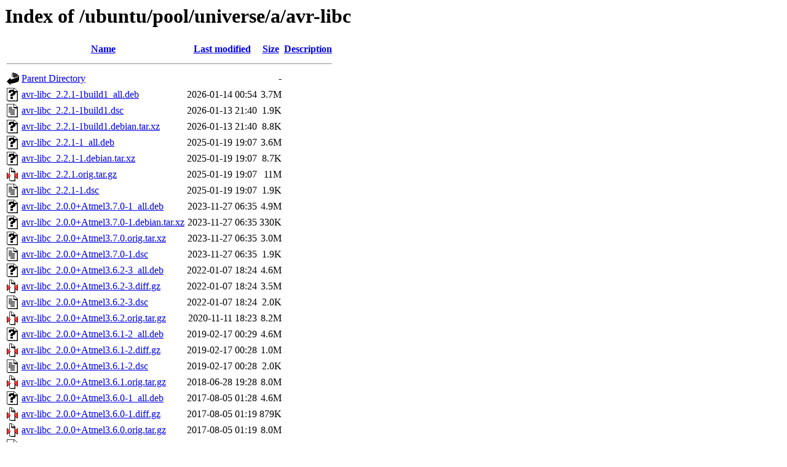

--- FILE ---
content_type: text/html;charset=UTF-8
request_url: http://nl.archive.ubuntu.com/ubuntu/pool/universe/a/avr-libc/?C=M;O=D
body_size: 1069
content:
<!DOCTYPE HTML PUBLIC "-//W3C//DTD HTML 3.2 Final//EN">
<html>
 <head>
  <title>Index of /ubuntu/pool/universe/a/avr-libc</title>
 </head>
 <body>
<h1>Index of /ubuntu/pool/universe/a/avr-libc</h1>
  <table>
   <tr><th valign="top"><img src="/icons/blank.gif" alt="[ICO]"></th><th><a href="?C=N;O=A">Name</a></th><th><a href="?C=M;O=A">Last modified</a></th><th><a href="?C=S;O=A">Size</a></th><th><a href="?C=D;O=A">Description</a></th></tr>
   <tr><th colspan="5"><hr></th></tr>
<tr><td valign="top"><img src="/icons/back.gif" alt="[PARENTDIR]"></td><td><a href="/ubuntu/pool/universe/a/">Parent Directory</a></td><td>&nbsp;</td><td align="right">  - </td><td>&nbsp;</td></tr>
<tr><td valign="top"><img src="/icons/unknown.gif" alt="[   ]"></td><td><a href="avr-libc_2.2.1-1build1_all.deb">avr-libc_2.2.1-1build1_all.deb</a></td><td align="right">2026-01-14 00:54  </td><td align="right">3.7M</td><td>&nbsp;</td></tr>
<tr><td valign="top"><img src="/icons/text.gif" alt="[TXT]"></td><td><a href="avr-libc_2.2.1-1build1.dsc">avr-libc_2.2.1-1build1.dsc</a></td><td align="right">2026-01-13 21:40  </td><td align="right">1.9K</td><td>&nbsp;</td></tr>
<tr><td valign="top"><img src="/icons/unknown.gif" alt="[   ]"></td><td><a href="avr-libc_2.2.1-1build1.debian.tar.xz">avr-libc_2.2.1-1build1.debian.tar.xz</a></td><td align="right">2026-01-13 21:40  </td><td align="right">8.8K</td><td>&nbsp;</td></tr>
<tr><td valign="top"><img src="/icons/unknown.gif" alt="[   ]"></td><td><a href="avr-libc_2.2.1-1_all.deb">avr-libc_2.2.1-1_all.deb</a></td><td align="right">2025-01-19 19:07  </td><td align="right">3.6M</td><td>&nbsp;</td></tr>
<tr><td valign="top"><img src="/icons/unknown.gif" alt="[   ]"></td><td><a href="avr-libc_2.2.1-1.debian.tar.xz">avr-libc_2.2.1-1.debian.tar.xz</a></td><td align="right">2025-01-19 19:07  </td><td align="right">8.7K</td><td>&nbsp;</td></tr>
<tr><td valign="top"><img src="/icons/compressed.gif" alt="[   ]"></td><td><a href="avr-libc_2.2.1.orig.tar.gz">avr-libc_2.2.1.orig.tar.gz</a></td><td align="right">2025-01-19 19:07  </td><td align="right"> 11M</td><td>&nbsp;</td></tr>
<tr><td valign="top"><img src="/icons/text.gif" alt="[TXT]"></td><td><a href="avr-libc_2.2.1-1.dsc">avr-libc_2.2.1-1.dsc</a></td><td align="right">2025-01-19 19:07  </td><td align="right">1.9K</td><td>&nbsp;</td></tr>
<tr><td valign="top"><img src="/icons/unknown.gif" alt="[   ]"></td><td><a href="avr-libc_2.0.0+Atmel3.7.0-1_all.deb">avr-libc_2.0.0+Atmel3.7.0-1_all.deb</a></td><td align="right">2023-11-27 06:35  </td><td align="right">4.9M</td><td>&nbsp;</td></tr>
<tr><td valign="top"><img src="/icons/unknown.gif" alt="[   ]"></td><td><a href="avr-libc_2.0.0+Atmel3.7.0-1.debian.tar.xz">avr-libc_2.0.0+Atmel3.7.0-1.debian.tar.xz</a></td><td align="right">2023-11-27 06:35  </td><td align="right">330K</td><td>&nbsp;</td></tr>
<tr><td valign="top"><img src="/icons/unknown.gif" alt="[   ]"></td><td><a href="avr-libc_2.0.0+Atmel3.7.0.orig.tar.xz">avr-libc_2.0.0+Atmel3.7.0.orig.tar.xz</a></td><td align="right">2023-11-27 06:35  </td><td align="right">3.0M</td><td>&nbsp;</td></tr>
<tr><td valign="top"><img src="/icons/text.gif" alt="[TXT]"></td><td><a href="avr-libc_2.0.0+Atmel3.7.0-1.dsc">avr-libc_2.0.0+Atmel3.7.0-1.dsc</a></td><td align="right">2023-11-27 06:35  </td><td align="right">1.9K</td><td>&nbsp;</td></tr>
<tr><td valign="top"><img src="/icons/unknown.gif" alt="[   ]"></td><td><a href="avr-libc_2.0.0+Atmel3.6.2-3_all.deb">avr-libc_2.0.0+Atmel3.6.2-3_all.deb</a></td><td align="right">2022-01-07 18:24  </td><td align="right">4.6M</td><td>&nbsp;</td></tr>
<tr><td valign="top"><img src="/icons/compressed.gif" alt="[   ]"></td><td><a href="avr-libc_2.0.0+Atmel3.6.2-3.diff.gz">avr-libc_2.0.0+Atmel3.6.2-3.diff.gz</a></td><td align="right">2022-01-07 18:24  </td><td align="right">3.5M</td><td>&nbsp;</td></tr>
<tr><td valign="top"><img src="/icons/text.gif" alt="[TXT]"></td><td><a href="avr-libc_2.0.0+Atmel3.6.2-3.dsc">avr-libc_2.0.0+Atmel3.6.2-3.dsc</a></td><td align="right">2022-01-07 18:24  </td><td align="right">2.0K</td><td>&nbsp;</td></tr>
<tr><td valign="top"><img src="/icons/compressed.gif" alt="[   ]"></td><td><a href="avr-libc_2.0.0+Atmel3.6.2.orig.tar.gz">avr-libc_2.0.0+Atmel3.6.2.orig.tar.gz</a></td><td align="right">2020-11-11 18:23  </td><td align="right">8.2M</td><td>&nbsp;</td></tr>
<tr><td valign="top"><img src="/icons/unknown.gif" alt="[   ]"></td><td><a href="avr-libc_2.0.0+Atmel3.6.1-2_all.deb">avr-libc_2.0.0+Atmel3.6.1-2_all.deb</a></td><td align="right">2019-02-17 00:29  </td><td align="right">4.6M</td><td>&nbsp;</td></tr>
<tr><td valign="top"><img src="/icons/compressed.gif" alt="[   ]"></td><td><a href="avr-libc_2.0.0+Atmel3.6.1-2.diff.gz">avr-libc_2.0.0+Atmel3.6.1-2.diff.gz</a></td><td align="right">2019-02-17 00:28  </td><td align="right">1.0M</td><td>&nbsp;</td></tr>
<tr><td valign="top"><img src="/icons/text.gif" alt="[TXT]"></td><td><a href="avr-libc_2.0.0+Atmel3.6.1-2.dsc">avr-libc_2.0.0+Atmel3.6.1-2.dsc</a></td><td align="right">2019-02-17 00:28  </td><td align="right">2.0K</td><td>&nbsp;</td></tr>
<tr><td valign="top"><img src="/icons/compressed.gif" alt="[   ]"></td><td><a href="avr-libc_2.0.0+Atmel3.6.1.orig.tar.gz">avr-libc_2.0.0+Atmel3.6.1.orig.tar.gz</a></td><td align="right">2018-06-28 19:28  </td><td align="right">8.0M</td><td>&nbsp;</td></tr>
<tr><td valign="top"><img src="/icons/unknown.gif" alt="[   ]"></td><td><a href="avr-libc_2.0.0+Atmel3.6.0-1_all.deb">avr-libc_2.0.0+Atmel3.6.0-1_all.deb</a></td><td align="right">2017-08-05 01:28  </td><td align="right">4.6M</td><td>&nbsp;</td></tr>
<tr><td valign="top"><img src="/icons/compressed.gif" alt="[   ]"></td><td><a href="avr-libc_2.0.0+Atmel3.6.0-1.diff.gz">avr-libc_2.0.0+Atmel3.6.0-1.diff.gz</a></td><td align="right">2017-08-05 01:19  </td><td align="right">879K</td><td>&nbsp;</td></tr>
<tr><td valign="top"><img src="/icons/compressed.gif" alt="[   ]"></td><td><a href="avr-libc_2.0.0+Atmel3.6.0.orig.tar.gz">avr-libc_2.0.0+Atmel3.6.0.orig.tar.gz</a></td><td align="right">2017-08-05 01:19  </td><td align="right">8.0M</td><td>&nbsp;</td></tr>
<tr><td valign="top"><img src="/icons/text.gif" alt="[TXT]"></td><td><a href="avr-libc_2.0.0+Atmel3.6.0-1.dsc">avr-libc_2.0.0+Atmel3.6.0-1.dsc</a></td><td align="right">2017-08-05 01:19  </td><td align="right">1.9K</td><td>&nbsp;</td></tr>
<tr><td valign="top"><img src="/icons/unknown.gif" alt="[   ]"></td><td><a href="avr-libc_1.8.0+Atmel3.5.0-1_all.deb">avr-libc_1.8.0+Atmel3.5.0-1_all.deb</a></td><td align="right">2015-12-14 00:49  </td><td align="right">4.2M</td><td>&nbsp;</td></tr>
<tr><td valign="top"><img src="/icons/text.gif" alt="[TXT]"></td><td><a href="avr-libc_1.8.0+Atmel3.5.0-1.dsc">avr-libc_1.8.0+Atmel3.5.0-1.dsc</a></td><td align="right">2015-12-14 00:19  </td><td align="right">1.9K</td><td>&nbsp;</td></tr>
<tr><td valign="top"><img src="/icons/compressed.gif" alt="[   ]"></td><td><a href="avr-libc_1.8.0+Atmel3.5.0.orig.tar.gz">avr-libc_1.8.0+Atmel3.5.0.orig.tar.gz</a></td><td align="right">2015-12-14 00:19  </td><td align="right">4.3M</td><td>&nbsp;</td></tr>
<tr><td valign="top"><img src="/icons/compressed.gif" alt="[   ]"></td><td><a href="avr-libc_1.8.0+Atmel3.5.0-1.diff.gz">avr-libc_1.8.0+Atmel3.5.0-1.diff.gz</a></td><td align="right">2015-12-14 00:19  </td><td align="right">5.9K</td><td>&nbsp;</td></tr>
<tr><td valign="top"><img src="/icons/unknown.gif" alt="[   ]"></td><td><a href="avr-libc_1.8.0-4.1_all.deb">avr-libc_1.8.0-4.1_all.deb</a></td><td align="right">2014-04-10 05:13  </td><td align="right">2.7M</td><td>&nbsp;</td></tr>
<tr><td valign="top"><img src="/icons/text.gif" alt="[TXT]"></td><td><a href="avr-libc_1.8.0-4.1.dsc">avr-libc_1.8.0-4.1.dsc</a></td><td align="right">2014-04-10 05:03  </td><td align="right">1.7K</td><td>&nbsp;</td></tr>
<tr><td valign="top"><img src="/icons/compressed.gif" alt="[   ]"></td><td><a href="avr-libc_1.8.0-4.1.diff.gz">avr-libc_1.8.0-4.1.diff.gz</a></td><td align="right">2014-04-10 05:03  </td><td align="right"> 26K</td><td>&nbsp;</td></tr>
<tr><td valign="top"><img src="/icons/compressed.gif" alt="[   ]"></td><td><a href="avr-libc_1.8.0.orig.tar.gz">avr-libc_1.8.0.orig.tar.gz</a></td><td align="right">2012-05-24 20:28  </td><td align="right">2.3M</td><td>&nbsp;</td></tr>
   <tr><th colspan="5"><hr></th></tr>
</table>
<address>Apache/2.4.52 (Ubuntu) Server at nl.archive.ubuntu.com Port 80</address>
</body></html>
